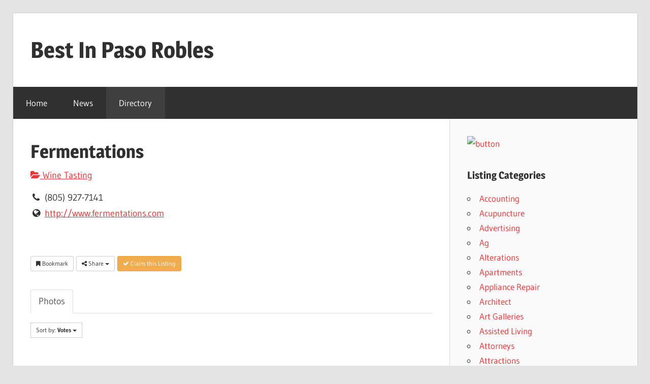

--- FILE ---
content_type: text/html; charset=UTF-8
request_url: https://bestinpasorobles.com/directory/listing/fermentations
body_size: 12912
content:
<!DOCTYPE html>
<html lang="en-US">

<head>
<meta charset="UTF-8">
<meta name="viewport" content="width=device-width, initial-scale=1">
<link rel="profile" href="https://gmpg.org/xfn/11">
<link rel="pingback" href="https://bestinpasorobles.com/xmlrpc.php">

<meta name='robots' content='index, follow, max-image-preview:large, max-snippet:-1, max-video-preview:-1' />
	<style>img:is([sizes="auto" i], [sizes^="auto," i]) { contain-intrinsic-size: 3000px 1500px }</style>
	
	<!-- This site is optimized with the Yoast SEO plugin v26.1.1 - https://yoast.com/wordpress/plugins/seo/ -->
	<title>Fermentations - Best In Paso Robles</title>
	<link rel="canonical" href="https://bestinpasorobles.com/directory/listing/fermentations" />
	<meta property="og:locale" content="en_US" />
	<meta property="og:type" content="article" />
	<meta property="og:title" content="Directory - Best In Paso Robles" />
	<meta property="og:url" content="https://bestinpasorobles.com/directory/listing/fermentations" />
	<meta property="og:site_name" content="Best In Paso Robles" />
	<meta name="twitter:card" content="summary_large_image" />
	<script type="application/ld+json" class="yoast-schema-graph">{"@context":"https://schema.org","@graph":[{"@type":"WebPage","@id":"https://bestinpasorobles.com/directory/","url":"https://bestinpasorobles.com/directory/","name":"Directory - Best In Paso Robles","isPartOf":{"@id":"https://bestinpasorobles.com/#website"},"datePublished":"2021-04-20T15:40:26+00:00","breadcrumb":{"@id":"https://bestinpasorobles.com/directory/#breadcrumb"},"inLanguage":"en-US","potentialAction":[{"@type":"ReadAction","target":["https://bestinpasorobles.com/directory/"]}]},{"@type":"BreadcrumbList","@id":"https://bestinpasorobles.com/directory/#breadcrumb","itemListElement":[{"@type":"ListItem","position":1,"name":"Home","item":"https://bestinpasorobles.com/"},{"@type":"ListItem","position":2,"name":"Directory","item":"https://bestinpasorobles.com/directory"},{"@type":"ListItem","position":3,"name":"Fermentations"}]},{"@type":"WebSite","@id":"https://bestinpasorobles.com/#website","url":"https://bestinpasorobles.com/","name":"Best In Paso Robles","description":"Best In Paso Robles","potentialAction":[{"@type":"SearchAction","target":{"@type":"EntryPoint","urlTemplate":"https://bestinpasorobles.com/?s={search_term_string}"},"query-input":{"@type":"PropertyValueSpecification","valueRequired":true,"valueName":"search_term_string"}}],"inLanguage":"en-US"}]}</script>
	<!-- / Yoast SEO plugin. -->


<link rel='dns-prefetch' href='//ajax.googleapis.com' />
<link rel="alternate" type="application/rss+xml" title="Best In Paso Robles &raquo; Feed" href="https://bestinpasorobles.com/feed/" />
		<!-- This site uses the Google Analytics by MonsterInsights plugin v9.11.1 - Using Analytics tracking - https://www.monsterinsights.com/ -->
		<!-- Note: MonsterInsights is not currently configured on this site. The site owner needs to authenticate with Google Analytics in the MonsterInsights settings panel. -->
					<!-- No tracking code set -->
				<!-- / Google Analytics by MonsterInsights -->
		<script type="text/javascript">
/* <![CDATA[ */
window._wpemojiSettings = {"baseUrl":"https:\/\/s.w.org\/images\/core\/emoji\/16.0.1\/72x72\/","ext":".png","svgUrl":"https:\/\/s.w.org\/images\/core\/emoji\/16.0.1\/svg\/","svgExt":".svg","source":{"concatemoji":"https:\/\/bestinpasorobles.com\/wp-includes\/js\/wp-emoji-release.min.js?ver=6.8.3"}};
/*! This file is auto-generated */
!function(s,n){var o,i,e;function c(e){try{var t={supportTests:e,timestamp:(new Date).valueOf()};sessionStorage.setItem(o,JSON.stringify(t))}catch(e){}}function p(e,t,n){e.clearRect(0,0,e.canvas.width,e.canvas.height),e.fillText(t,0,0);var t=new Uint32Array(e.getImageData(0,0,e.canvas.width,e.canvas.height).data),a=(e.clearRect(0,0,e.canvas.width,e.canvas.height),e.fillText(n,0,0),new Uint32Array(e.getImageData(0,0,e.canvas.width,e.canvas.height).data));return t.every(function(e,t){return e===a[t]})}function u(e,t){e.clearRect(0,0,e.canvas.width,e.canvas.height),e.fillText(t,0,0);for(var n=e.getImageData(16,16,1,1),a=0;a<n.data.length;a++)if(0!==n.data[a])return!1;return!0}function f(e,t,n,a){switch(t){case"flag":return n(e,"\ud83c\udff3\ufe0f\u200d\u26a7\ufe0f","\ud83c\udff3\ufe0f\u200b\u26a7\ufe0f")?!1:!n(e,"\ud83c\udde8\ud83c\uddf6","\ud83c\udde8\u200b\ud83c\uddf6")&&!n(e,"\ud83c\udff4\udb40\udc67\udb40\udc62\udb40\udc65\udb40\udc6e\udb40\udc67\udb40\udc7f","\ud83c\udff4\u200b\udb40\udc67\u200b\udb40\udc62\u200b\udb40\udc65\u200b\udb40\udc6e\u200b\udb40\udc67\u200b\udb40\udc7f");case"emoji":return!a(e,"\ud83e\udedf")}return!1}function g(e,t,n,a){var r="undefined"!=typeof WorkerGlobalScope&&self instanceof WorkerGlobalScope?new OffscreenCanvas(300,150):s.createElement("canvas"),o=r.getContext("2d",{willReadFrequently:!0}),i=(o.textBaseline="top",o.font="600 32px Arial",{});return e.forEach(function(e){i[e]=t(o,e,n,a)}),i}function t(e){var t=s.createElement("script");t.src=e,t.defer=!0,s.head.appendChild(t)}"undefined"!=typeof Promise&&(o="wpEmojiSettingsSupports",i=["flag","emoji"],n.supports={everything:!0,everythingExceptFlag:!0},e=new Promise(function(e){s.addEventListener("DOMContentLoaded",e,{once:!0})}),new Promise(function(t){var n=function(){try{var e=JSON.parse(sessionStorage.getItem(o));if("object"==typeof e&&"number"==typeof e.timestamp&&(new Date).valueOf()<e.timestamp+604800&&"object"==typeof e.supportTests)return e.supportTests}catch(e){}return null}();if(!n){if("undefined"!=typeof Worker&&"undefined"!=typeof OffscreenCanvas&&"undefined"!=typeof URL&&URL.createObjectURL&&"undefined"!=typeof Blob)try{var e="postMessage("+g.toString()+"("+[JSON.stringify(i),f.toString(),p.toString(),u.toString()].join(",")+"));",a=new Blob([e],{type:"text/javascript"}),r=new Worker(URL.createObjectURL(a),{name:"wpTestEmojiSupports"});return void(r.onmessage=function(e){c(n=e.data),r.terminate(),t(n)})}catch(e){}c(n=g(i,f,p,u))}t(n)}).then(function(e){for(var t in e)n.supports[t]=e[t],n.supports.everything=n.supports.everything&&n.supports[t],"flag"!==t&&(n.supports.everythingExceptFlag=n.supports.everythingExceptFlag&&n.supports[t]);n.supports.everythingExceptFlag=n.supports.everythingExceptFlag&&!n.supports.flag,n.DOMReady=!1,n.readyCallback=function(){n.DOMReady=!0}}).then(function(){return e}).then(function(){var e;n.supports.everything||(n.readyCallback(),(e=n.source||{}).concatemoji?t(e.concatemoji):e.wpemoji&&e.twemoji&&(t(e.twemoji),t(e.wpemoji)))}))}((window,document),window._wpemojiSettings);
/* ]]> */
</script>
<link rel='stylesheet' id='sabai-css' href='https://bestinpasorobles.com/wp-content/plugins/sabai/assets/css/main.min.css?ver=6.8.3' type='text/css' media='screen' />
<link rel='stylesheet' id='sabai-directory-css' href='https://bestinpasorobles.com/wp-content/plugins/sabai-directory/assets/css/main.min.css?ver=6.8.3' type='text/css' media='screen' />
<link rel='stylesheet' id='jquery-ui-css' href='//ajax.googleapis.com/ajax/libs/jqueryui/1.13.3/themes/ui-lightness/jquery-ui.min.css?ver=6.8.3' type='text/css' media='all' />
<link rel='stylesheet' id='jquery-bxslider-css' href='https://bestinpasorobles.com/wp-content/plugins/sabai/assets/css/jquery.bxslider.min.css?ver=6.8.3' type='text/css' media='screen' />
<link rel='stylesheet' id='sabai-font-awesome-css' href='https://bestinpasorobles.com/wp-content/plugins/sabai/assets/css/font-awesome.min.css?ver=6.8.3' type='text/css' media='screen' />
<link rel='stylesheet' id='wellington-theme-fonts-css' href='https://bestinpasorobles.com/wp-content/fonts/39dc906d1b11133458d1fd7c5dc549b6.css?ver=20201110' type='text/css' media='all' />
<style id='wp-emoji-styles-inline-css' type='text/css'>

	img.wp-smiley, img.emoji {
		display: inline !important;
		border: none !important;
		box-shadow: none !important;
		height: 1em !important;
		width: 1em !important;
		margin: 0 0.07em !important;
		vertical-align: -0.1em !important;
		background: none !important;
		padding: 0 !important;
	}
</style>
<link rel='stylesheet' id='wp-block-library-css' href='https://bestinpasorobles.com/wp-includes/css/dist/block-library/style.min.css?ver=6.8.3' type='text/css' media='all' />
<style id='classic-theme-styles-inline-css' type='text/css'>
/*! This file is auto-generated */
.wp-block-button__link{color:#fff;background-color:#32373c;border-radius:9999px;box-shadow:none;text-decoration:none;padding:calc(.667em + 2px) calc(1.333em + 2px);font-size:1.125em}.wp-block-file__button{background:#32373c;color:#fff;text-decoration:none}
</style>
<style id='global-styles-inline-css' type='text/css'>
:root{--wp--preset--aspect-ratio--square: 1;--wp--preset--aspect-ratio--4-3: 4/3;--wp--preset--aspect-ratio--3-4: 3/4;--wp--preset--aspect-ratio--3-2: 3/2;--wp--preset--aspect-ratio--2-3: 2/3;--wp--preset--aspect-ratio--16-9: 16/9;--wp--preset--aspect-ratio--9-16: 9/16;--wp--preset--color--black: #000000;--wp--preset--color--cyan-bluish-gray: #abb8c3;--wp--preset--color--white: #ffffff;--wp--preset--color--pale-pink: #f78da7;--wp--preset--color--vivid-red: #cf2e2e;--wp--preset--color--luminous-vivid-orange: #ff6900;--wp--preset--color--luminous-vivid-amber: #fcb900;--wp--preset--color--light-green-cyan: #7bdcb5;--wp--preset--color--vivid-green-cyan: #00d084;--wp--preset--color--pale-cyan-blue: #8ed1fc;--wp--preset--color--vivid-cyan-blue: #0693e3;--wp--preset--color--vivid-purple: #9b51e0;--wp--preset--color--primary: #ee3333;--wp--preset--color--secondary: #d51a1a;--wp--preset--color--tertiary: #bb0000;--wp--preset--color--accent: #3333ee;--wp--preset--color--highlight: #eeee33;--wp--preset--color--light-gray: #fafafa;--wp--preset--color--gray: #999999;--wp--preset--color--dark-gray: #303030;--wp--preset--gradient--vivid-cyan-blue-to-vivid-purple: linear-gradient(135deg,rgba(6,147,227,1) 0%,rgb(155,81,224) 100%);--wp--preset--gradient--light-green-cyan-to-vivid-green-cyan: linear-gradient(135deg,rgb(122,220,180) 0%,rgb(0,208,130) 100%);--wp--preset--gradient--luminous-vivid-amber-to-luminous-vivid-orange: linear-gradient(135deg,rgba(252,185,0,1) 0%,rgba(255,105,0,1) 100%);--wp--preset--gradient--luminous-vivid-orange-to-vivid-red: linear-gradient(135deg,rgba(255,105,0,1) 0%,rgb(207,46,46) 100%);--wp--preset--gradient--very-light-gray-to-cyan-bluish-gray: linear-gradient(135deg,rgb(238,238,238) 0%,rgb(169,184,195) 100%);--wp--preset--gradient--cool-to-warm-spectrum: linear-gradient(135deg,rgb(74,234,220) 0%,rgb(151,120,209) 20%,rgb(207,42,186) 40%,rgb(238,44,130) 60%,rgb(251,105,98) 80%,rgb(254,248,76) 100%);--wp--preset--gradient--blush-light-purple: linear-gradient(135deg,rgb(255,206,236) 0%,rgb(152,150,240) 100%);--wp--preset--gradient--blush-bordeaux: linear-gradient(135deg,rgb(254,205,165) 0%,rgb(254,45,45) 50%,rgb(107,0,62) 100%);--wp--preset--gradient--luminous-dusk: linear-gradient(135deg,rgb(255,203,112) 0%,rgb(199,81,192) 50%,rgb(65,88,208) 100%);--wp--preset--gradient--pale-ocean: linear-gradient(135deg,rgb(255,245,203) 0%,rgb(182,227,212) 50%,rgb(51,167,181) 100%);--wp--preset--gradient--electric-grass: linear-gradient(135deg,rgb(202,248,128) 0%,rgb(113,206,126) 100%);--wp--preset--gradient--midnight: linear-gradient(135deg,rgb(2,3,129) 0%,rgb(40,116,252) 100%);--wp--preset--font-size--small: 13px;--wp--preset--font-size--medium: 20px;--wp--preset--font-size--large: 36px;--wp--preset--font-size--x-large: 42px;--wp--preset--spacing--20: 0.44rem;--wp--preset--spacing--30: 0.67rem;--wp--preset--spacing--40: 1rem;--wp--preset--spacing--50: 1.5rem;--wp--preset--spacing--60: 2.25rem;--wp--preset--spacing--70: 3.38rem;--wp--preset--spacing--80: 5.06rem;--wp--preset--shadow--natural: 6px 6px 9px rgba(0, 0, 0, 0.2);--wp--preset--shadow--deep: 12px 12px 50px rgba(0, 0, 0, 0.4);--wp--preset--shadow--sharp: 6px 6px 0px rgba(0, 0, 0, 0.2);--wp--preset--shadow--outlined: 6px 6px 0px -3px rgba(255, 255, 255, 1), 6px 6px rgba(0, 0, 0, 1);--wp--preset--shadow--crisp: 6px 6px 0px rgba(0, 0, 0, 1);}:where(.is-layout-flex){gap: 0.5em;}:where(.is-layout-grid){gap: 0.5em;}body .is-layout-flex{display: flex;}.is-layout-flex{flex-wrap: wrap;align-items: center;}.is-layout-flex > :is(*, div){margin: 0;}body .is-layout-grid{display: grid;}.is-layout-grid > :is(*, div){margin: 0;}:where(.wp-block-columns.is-layout-flex){gap: 2em;}:where(.wp-block-columns.is-layout-grid){gap: 2em;}:where(.wp-block-post-template.is-layout-flex){gap: 1.25em;}:where(.wp-block-post-template.is-layout-grid){gap: 1.25em;}.has-black-color{color: var(--wp--preset--color--black) !important;}.has-cyan-bluish-gray-color{color: var(--wp--preset--color--cyan-bluish-gray) !important;}.has-white-color{color: var(--wp--preset--color--white) !important;}.has-pale-pink-color{color: var(--wp--preset--color--pale-pink) !important;}.has-vivid-red-color{color: var(--wp--preset--color--vivid-red) !important;}.has-luminous-vivid-orange-color{color: var(--wp--preset--color--luminous-vivid-orange) !important;}.has-luminous-vivid-amber-color{color: var(--wp--preset--color--luminous-vivid-amber) !important;}.has-light-green-cyan-color{color: var(--wp--preset--color--light-green-cyan) !important;}.has-vivid-green-cyan-color{color: var(--wp--preset--color--vivid-green-cyan) !important;}.has-pale-cyan-blue-color{color: var(--wp--preset--color--pale-cyan-blue) !important;}.has-vivid-cyan-blue-color{color: var(--wp--preset--color--vivid-cyan-blue) !important;}.has-vivid-purple-color{color: var(--wp--preset--color--vivid-purple) !important;}.has-black-background-color{background-color: var(--wp--preset--color--black) !important;}.has-cyan-bluish-gray-background-color{background-color: var(--wp--preset--color--cyan-bluish-gray) !important;}.has-white-background-color{background-color: var(--wp--preset--color--white) !important;}.has-pale-pink-background-color{background-color: var(--wp--preset--color--pale-pink) !important;}.has-vivid-red-background-color{background-color: var(--wp--preset--color--vivid-red) !important;}.has-luminous-vivid-orange-background-color{background-color: var(--wp--preset--color--luminous-vivid-orange) !important;}.has-luminous-vivid-amber-background-color{background-color: var(--wp--preset--color--luminous-vivid-amber) !important;}.has-light-green-cyan-background-color{background-color: var(--wp--preset--color--light-green-cyan) !important;}.has-vivid-green-cyan-background-color{background-color: var(--wp--preset--color--vivid-green-cyan) !important;}.has-pale-cyan-blue-background-color{background-color: var(--wp--preset--color--pale-cyan-blue) !important;}.has-vivid-cyan-blue-background-color{background-color: var(--wp--preset--color--vivid-cyan-blue) !important;}.has-vivid-purple-background-color{background-color: var(--wp--preset--color--vivid-purple) !important;}.has-black-border-color{border-color: var(--wp--preset--color--black) !important;}.has-cyan-bluish-gray-border-color{border-color: var(--wp--preset--color--cyan-bluish-gray) !important;}.has-white-border-color{border-color: var(--wp--preset--color--white) !important;}.has-pale-pink-border-color{border-color: var(--wp--preset--color--pale-pink) !important;}.has-vivid-red-border-color{border-color: var(--wp--preset--color--vivid-red) !important;}.has-luminous-vivid-orange-border-color{border-color: var(--wp--preset--color--luminous-vivid-orange) !important;}.has-luminous-vivid-amber-border-color{border-color: var(--wp--preset--color--luminous-vivid-amber) !important;}.has-light-green-cyan-border-color{border-color: var(--wp--preset--color--light-green-cyan) !important;}.has-vivid-green-cyan-border-color{border-color: var(--wp--preset--color--vivid-green-cyan) !important;}.has-pale-cyan-blue-border-color{border-color: var(--wp--preset--color--pale-cyan-blue) !important;}.has-vivid-cyan-blue-border-color{border-color: var(--wp--preset--color--vivid-cyan-blue) !important;}.has-vivid-purple-border-color{border-color: var(--wp--preset--color--vivid-purple) !important;}.has-vivid-cyan-blue-to-vivid-purple-gradient-background{background: var(--wp--preset--gradient--vivid-cyan-blue-to-vivid-purple) !important;}.has-light-green-cyan-to-vivid-green-cyan-gradient-background{background: var(--wp--preset--gradient--light-green-cyan-to-vivid-green-cyan) !important;}.has-luminous-vivid-amber-to-luminous-vivid-orange-gradient-background{background: var(--wp--preset--gradient--luminous-vivid-amber-to-luminous-vivid-orange) !important;}.has-luminous-vivid-orange-to-vivid-red-gradient-background{background: var(--wp--preset--gradient--luminous-vivid-orange-to-vivid-red) !important;}.has-very-light-gray-to-cyan-bluish-gray-gradient-background{background: var(--wp--preset--gradient--very-light-gray-to-cyan-bluish-gray) !important;}.has-cool-to-warm-spectrum-gradient-background{background: var(--wp--preset--gradient--cool-to-warm-spectrum) !important;}.has-blush-light-purple-gradient-background{background: var(--wp--preset--gradient--blush-light-purple) !important;}.has-blush-bordeaux-gradient-background{background: var(--wp--preset--gradient--blush-bordeaux) !important;}.has-luminous-dusk-gradient-background{background: var(--wp--preset--gradient--luminous-dusk) !important;}.has-pale-ocean-gradient-background{background: var(--wp--preset--gradient--pale-ocean) !important;}.has-electric-grass-gradient-background{background: var(--wp--preset--gradient--electric-grass) !important;}.has-midnight-gradient-background{background: var(--wp--preset--gradient--midnight) !important;}.has-small-font-size{font-size: var(--wp--preset--font-size--small) !important;}.has-medium-font-size{font-size: var(--wp--preset--font-size--medium) !important;}.has-large-font-size{font-size: var(--wp--preset--font-size--large) !important;}.has-x-large-font-size{font-size: var(--wp--preset--font-size--x-large) !important;}
:where(.wp-block-post-template.is-layout-flex){gap: 1.25em;}:where(.wp-block-post-template.is-layout-grid){gap: 1.25em;}
:where(.wp-block-columns.is-layout-flex){gap: 2em;}:where(.wp-block-columns.is-layout-grid){gap: 2em;}
:root :where(.wp-block-pullquote){font-size: 1.5em;line-height: 1.6;}
</style>
<link rel='stylesheet' id='wp-components-css' href='https://bestinpasorobles.com/wp-includes/css/dist/components/style.min.css?ver=6.8.3' type='text/css' media='all' />
<link rel='stylesheet' id='godaddy-styles-css' href='https://bestinpasorobles.com/wp-content/mu-plugins/vendor/wpex/godaddy-launch/includes/Dependencies/GoDaddy/Styles/build/latest.css?ver=2.0.2' type='text/css' media='all' />
<link rel='stylesheet' id='wellington-stylesheet-css' href='https://bestinpasorobles.com/wp-content/themes/wellington/style.css?ver=2.2.1' type='text/css' media='all' />
<style id='wellington-stylesheet-inline-css' type='text/css'>
.site-description { position: absolute; clip: rect(1px, 1px, 1px, 1px); width: 1px; height: 1px; overflow: hidden; }
</style>
<link rel='stylesheet' id='wellington-safari-flexbox-fixes-css' href='https://bestinpasorobles.com/wp-content/themes/wellington/assets/css/safari-flexbox-fixes.css?ver=20200420' type='text/css' media='all' />
<!--[if lt IE 8]>
<script type="text/javascript" src="https://bestinpasorobles.com/wp-includes/js/json2.min.js?ver=2015-05-03" id="json2-js"></script>
<![endif]-->
<script type="text/javascript" src="https://bestinpasorobles.com/wp-includes/js/jquery/jquery.min.js?ver=3.7.1" id="jquery-core-js"></script>
<script type="text/javascript" src="https://bestinpasorobles.com/wp-includes/js/jquery/jquery-migrate.min.js?ver=3.4.1" id="jquery-migrate-js"></script>
<script type="text/javascript" src="https://bestinpasorobles.com/wp-content/plugins/sabai/assets/js/bootstrap.min.js" id="sabai-bootstrap-js"></script>
<script type="text/javascript" src="https://bestinpasorobles.com/wp-content/plugins/sabai/assets/js/bootstrap-growl.min.js" id="sabai-bootstrap-growl-js"></script>
<script type="text/javascript" src="https://bestinpasorobles.com/wp-content/plugins/sabai/assets/js/jquery.scrollTo.min.js" id="jquery-scrollto-js"></script>
<script type="text/javascript" src="https://bestinpasorobles.com/wp-content/plugins/sabai/assets/js/jquery-ajaxreadystate.min.js" id="jquery-ajaxreadystate-js"></script>
<script type="text/javascript" src="https://bestinpasorobles.com/wp-content/plugins/sabai/assets/js/sabai.min.js" id="sabai-js"></script>
<script type="text/javascript" src="https://bestinpasorobles.com/wp-content/plugins/sabai/assets/js/autosize.min.js" id="autosize-js"></script>
<script type="text/javascript" src="https://bestinpasorobles.com/wp-content/plugins/sabai/assets/js/jquery.coo_kie.min.js" id="jquery-cookie-js"></script>
<script type="text/javascript" src="https://bestinpasorobles.com/wp-content/plugins/sabai/assets/js/jquery.bxslider.min.js" id="jquery-bxslider-js"></script>
<script type="text/javascript" src="https://bestinpasorobles.com/wp-content/themes/wellington/assets/js/svgxuse.min.js?ver=1.2.6" id="svgxuse-js"></script>
<link rel="https://api.w.org/" href="https://bestinpasorobles.com/wp-json/" /><link rel="alternate" title="JSON" type="application/json" href="https://bestinpasorobles.com/wp-json/wp/v2/pages/395" /><link rel="EditURI" type="application/rsd+xml" title="RSD" href="https://bestinpasorobles.com/xmlrpc.php?rsd" />
<meta name="generator" content="WordPress 6.8.3" />
<link rel='shortlink' href='https://bestinpasorobles.com/?p=395' />
<link rel="alternate" title="oEmbed (JSON)" type="application/json+oembed" href="https://bestinpasorobles.com/wp-json/oembed/1.0/embed?url=https%3A%2F%2Fbestinpasorobles.com%2Fdirectory%2F" />
<link rel="alternate" title="oEmbed (XML)" type="text/xml+oembed" href="https://bestinpasorobles.com/wp-json/oembed/1.0/embed?url=https%3A%2F%2Fbestinpasorobles.com%2Fdirectory%2F&#038;format=xml" />
<script type="text/javascript">var SABAI = SABAI || {}; SABAI.isRTL =  false; SABAI.domain = ""; SABAI.path = "/";</script>		<style type="text/css" id="wp-custom-css">
			.nc-button a img{
	padding-bottom:0px;
	margin-bottom:-12px
}
.sabai-directory-listings-list .sabai-entity.sabai-directory-listing-featured, .sabai-directory-listings-grid .sabai-entity.sabai-directory-listing-featured {
    background-color: #ffffe0;
}		</style>
		</head>

<body data-rsssl=1 class="wp-singular page-template-default page page-id-395 wp-embed-responsive wp-theme-wellington post-layout-one-column sabai-entity-id-498 sabai-entity-bundle-name-directory_listing sabai-entity-bundle-type-directory_listing">

	
	<div id="header-top" class="header-bar-wrap"></div>

	<div id="page" class="hfeed site">

		<a class="skip-link screen-reader-text" href="#content">Skip to content</a>

		
		<header id="masthead" class="site-header clearfix" role="banner">

			<div class="header-main container clearfix">

				<div id="logo" class="site-branding clearfix">

										
			<p class="site-title"><a href="https://bestinpasorobles.com/" rel="home">Best In Paso Robles</a></p>

								
			<p class="site-description">Best In Paso Robles</p>

			
				</div><!-- .site-branding -->

				<div class="header-widgets clearfix">

					
				</div><!-- .header-widgets -->

			</div><!-- .header-main -->

			

	<div id="main-navigation-wrap" class="primary-navigation-wrap">

		
		<button class="primary-menu-toggle menu-toggle" aria-controls="primary-menu" aria-expanded="false" >
			<svg class="icon icon-menu" aria-hidden="true" role="img"> <use xlink:href="https://bestinpasorobles.com/wp-content/themes/wellington/assets/icons/genericons-neue.svg#menu"></use> </svg><svg class="icon icon-close" aria-hidden="true" role="img"> <use xlink:href="https://bestinpasorobles.com/wp-content/themes/wellington/assets/icons/genericons-neue.svg#close"></use> </svg>			<span class="menu-toggle-text">Navigation</span>
		</button>

		<div class="primary-navigation">

			<nav id="site-navigation" class="main-navigation" role="navigation"  aria-label="Primary Menu">

				<ul id="primary-menu" class="menu"><li id="menu-item-386" class="menu-item menu-item-type-post_type menu-item-object-page menu-item-home menu-item-386"><a href="https://bestinpasorobles.com/">Home</a></li>
<li id="menu-item-387" class="menu-item menu-item-type-post_type menu-item-object-page menu-item-387"><a href="https://bestinpasorobles.com/news/">News</a></li>
<li id="menu-item-399" class="menu-item menu-item-type-post_type menu-item-object-page current-menu-item page_item page-item-395 current_page_item menu-item-399"><a href="https://bestinpasorobles.com/directory/" aria-current="page">Directory</a></li>
</ul>			</nav><!-- #site-navigation -->

		</div><!-- .primary-navigation -->

	</div>



		</header><!-- #masthead -->

		
		
		
		
		<div id="content" class="site-content container clearfix">

	<section id="primary" class="content-single content-area">
		<main id="main" class="site-main" role="main">

			
<article id="post-395" class="post-395 page type-page status-publish hentry">

	
	<header class="entry-header">

		<h1 class="page-title">Fermentations</h1>
	</header><!-- .entry-header -->

	<div class="entry-content clearfix">

		<div id="sabai-content" class="sabai sabai-main">
<div id="sabai-body">
<div id="sabai-entity-content-498" class="sabai-entity sabai-entity-type-content sabai-entity-bundle-name-directory-listing sabai-entity-bundle-type-directory-listing sabai-entity-mode-full sabai-clearfix sabai-directory-no-image" itemscope itemtype="http://schema.org/LocalBusiness">
    <meta itemprop="name" content="Fermentations" />
    <link itemprop="url" href="https://bestinpasorobles.com/directory/listing/fermentations" />
    <div class="sabai-row">
        <link itemprop="image" href="https://bestinpasorobles.com/wp-content/plugins/sabai/assets/images/no_image.png" />
        <div class="sabai-col-sm-12 sabai-directory-main">
            <div class="sabai-directory-category">
                <a href="https://bestinpasorobles.com/directory/categories/wine-tasting" class=" sabai-entity-permalink sabai-entity-id-7 sabai-entity-type-taxonomy sabai-entity-bundle-name-directory-listing-category sabai-entity-bundle-type-directory-category"><i class="fa fa-folder-open"></i> Wine Tasting</a>            </div>
            <div class="sabai-directory-info sabai-clearfix">
                <div class="sabai-directory-contact">
                    <div class="sabai-directory-contact-tel"><i class="fa fa-phone fa-fw"></i> <span class="sabai-hidden-xs" itemprop="telephone">(805) 927-7141</span><span class="sabai-visible-xs-inline"><a href="tel:8059277141">(805) 927-7141</a></span></div>
<div class="sabai-directory-contact-website"><i class="fa fa-globe fa-fw"></i> <a href="http://www.fermentations.com" target="_blank" rel="nofollow external">http://www.fermentations.com</a></div>                </div>
                <div class="sabai-directory-social">
                                    </div>
            </div>
            <div class="sabai-directory-custom-fields">
                            </div>
        </div>
    </div>
    <div class="sabai-navigation sabai-navigation-bottom sabai-entity-buttons">
        <div class="sabai-btn-toolbar"><div class="sabai-btn-group"><a href="https://bestinpasorobles.com/directory/listing/fermentations/vote/favorite/form" title="Bookmark this Listing" class="sabai-btn sabai-btn-default sabai-btn-sm sabai-voting-btn-favorite" nofollow="nofollow" onclick="SABAI.ajax({loadingImage:false,onSuccess:function(result, target, trigger){trigger.toggleClass(&quot;sabai-active&quot;, result.value == 1); return false;},type:'post',trigger:jQuery(this), container:''}); event.stopImmediatePropagation(); return false;" data-sabai-remote-url="https://bestinpasorobles.com/directory/listing/fermentations/vote/favorite?__t=22c368d658&amp;value=1"><i class="fa fa-bookmark"></i> Bookmark</a></div>
<div class="sabai-btn-group"><a href="#" class="sabai-btn sabai-btn-default sabai-dropdown-toggle sabai-btn-sm sabai-dropdown-link sabai-social-btn-share" title="" onclick="" data-toggle="dropdown"><i class="fa fa-share-alt"></i> Share <span class="sabai-caret"></span></a><ul class="sabai-dropdown-menu"><li><a href="https://bestinpasorobles.com/directory/listing/fermentations/share?media=facebook" rel="nofollow" target="_blank" title="" class="sabai-dropdown-link"><i class="fa fa-facebook-square"></i> Facebook</a></li><li><a href="https://bestinpasorobles.com/directory/listing/fermentations/share?media=twitter" rel="nofollow" target="_blank" title="" class="sabai-dropdown-link"><i class="fa fa-twitter-square"></i> Twitter</a></li><li><a href="https://bestinpasorobles.com/directory/listing/fermentations/share?media=googleplus" rel="nofollow" target="_blank" title="" class="sabai-dropdown-link"><i class="fa fa-google-plus-square"></i> Google+</a></li><li><a href="https://bestinpasorobles.com/directory/listing/fermentations/share?media=tumblr" rel="nofollow" target="_blank" title="" class="sabai-dropdown-link"><i class="fa fa-tumblr-square"></i> Tumblr</a></li><li><a href="https://bestinpasorobles.com/directory/listing/fermentations/share?media=linkedin" rel="nofollow" target="_blank" title="" class="sabai-dropdown-link"><i class="fa fa-linkedin-square"></i> LinkedIn</a></li><li><a href="https://bestinpasorobles.com/directory/listing/fermentations/share?media=mail" rel="nofollow" target="_blank" title="" class="sabai-dropdown-link"><i class="fa fa-envelope-o"></i> Mail</a></li></ul></div>
<div class="sabai-btn-group"><a href="https://bestinpasorobles.com/directory/listing/fermentations/claim" class="sabai-btn sabai-btn-default sabai-btn-sm sabai-btn-warning sabai-directory-btn-claim"><i class="fa fa-check"></i> Claim this Listing</a></div></div>
    </div>
</div>
</div>
<div id="sabai-inline">
  <div id="sabai-inline-nav">
    <ul class="sabai-nav sabai-nav-tabs">
      <li class=" sabai-active">
        <a href="#" id="sabai-inline-content-photos-trigger" data-toggle="tab" data-target="#sabai-inline-content-photos" class="">Photos</a>
      </li>
    </ul>
  </div>
  <div class="sabai-tab-content" id="sabai-inline-content">
    <div class="sabai-tab-pane sabai-fade sabai-in  sabai-active" id="sabai-inline-content-photos">
      <script type="text/javascript">
jQuery('document').ready(function($){
    var $container = $('.sabai-directory-listing-photos'),
        masonry = function () {
            $container.imagesLoaded(function() {
                var containerWidth = $container.outerWidth() - 1, columnWidth;
                if (containerWidth > 768) {
                    columnWidth = Math.floor((containerWidth - 40) / 3);
                } else if (containerWidth > 480) {
                    columnWidth = Math.floor((containerWidth - 20) / 2);
                } else {
                    columnWidth = containerWidth;
                }
                $container.find('> div').width(columnWidth).end().masonry({columnWidth:columnWidth, itemSelector:'.sabai-entity', gutter:20, isRTL:SABAI.isRTL});
            });
        }
    $(SABAI).bind('comment_comment_added.sabai comment_comment_edited.sabai comment_comment_deleted.sabai comment_comment_hidden.sabai comment_comments_shown.sabai', function(e, data) {
        masonry();
    });
    if ($container.is(':visible')) {
        masonry();
    } else {
        $('#sabai-inline-content-photos-trigger').on('shown.bs.sabaitab', function(e, data){
            masonry();
        });
    }
});
</script>
<div class="sabai-navigation sabai-clearfix">
    <div class="sabai-pull-left sabai-btn-group">
        <div class="sabai-btn-group"><a href="https://bestinpasorobles.com/directory/listing/fermentations/photos?sort=votes" onclick="" data-sabai-remote-url="https://bestinpasorobles.com/directory/listing/fermentations/photos?sort=votes" title="" class="sabai-btn sabai-btn-default sabai-dropdown-toggle sabai-btn-sm" data-toggle="dropdown">Sort by: <strong>Votes</strong> <span class="sabai-caret"></span></a><ul class="sabai-dropdown-menu"><li><a href="https://bestinpasorobles.com/directory/listing/fermentations/photos?sort=newest" onclick="SABAI.ajax({pushState:true,trigger:jQuery(this), container:'#sabai-inline-content-photos'}); event.stopImmediatePropagation(); return false;" data-sabai-remote-url="https://bestinpasorobles.com/directory/listing/fermentations/photos?sort=newest" title="" class="sabai-dropdown-link">Newest First</a></li><li><a href="https://bestinpasorobles.com/directory/listing/fermentations/photos?sort=oldest" onclick="SABAI.ajax({pushState:true,trigger:jQuery(this), container:'#sabai-inline-content-photos'}); event.stopImmediatePropagation(); return false;" data-sabai-remote-url="https://bestinpasorobles.com/directory/listing/fermentations/photos?sort=oldest" title="" class="sabai-dropdown-link">Oldest First</a></li><li><a href="https://bestinpasorobles.com/directory/listing/fermentations/photos?sort=random" onclick="SABAI.ajax({pushState:true,trigger:jQuery(this), container:'#sabai-inline-content-photos'}); event.stopImmediatePropagation(); return false;" data-sabai-remote-url="https://bestinpasorobles.com/directory/listing/fermentations/photos?sort=random" title="" class="sabai-dropdown-link">Random</a></li></ul></div>    </div>
    <div class="sabai-pull-right">
    </div>
</div>
    </div>
  </div>
</div>
</div>
		
	</div><!-- .entry-content -->

</article>

		</main><!-- #main -->
	</section><!-- #primary -->

	
	<section id="secondary" class="sidebar widget-area clearfix" role="complementary">

		<aside id="custom_html-3" class="widget_text widget widget_custom_html clearfix"><div class="textwidget custom-html-widget"><div class="nc-button">
<a href="https://pasoroblesdailynews.com/directory/"><img src="https://pasoroblesdailynews.com/wp-content/uploads/2021/06/PRDN-Web-Buton-6-11.png" alt="button"></a>
	</div></div></aside><aside id="sabai_platform_wordpress_sabai_directory_categories-2" class="widget widget_sabai_platform_wordpress_sabai_directory_categories clearfix"><div class="widget-header"><h3 class="widget-title">Listing Categories</h3></div><div class="sabai sabai-wordpress-widget sabai-widget-directory-categories sabai-clearfix"><ul>
<li data-sabai-taxonomy-term="71"><a href="https://bestinpasorobles.com/directory/categories/accounting" class=" sabai-entity-permalink sabai-entity-id-71 sabai-entity-type-taxonomy sabai-entity-bundle-name-directory-listing-category sabai-entity-bundle-type-directory-category">Accounting</a></li>
<li data-sabai-taxonomy-term="146"><a href="https://bestinpasorobles.com/directory/categories/acupuncture" class=" sabai-entity-permalink sabai-entity-id-146 sabai-entity-type-taxonomy sabai-entity-bundle-name-directory-listing-category sabai-entity-bundle-type-directory-category">Acupuncture</a></li>
<li data-sabai-taxonomy-term="115"><a href="https://bestinpasorobles.com/directory/categories/advertising" class=" sabai-entity-permalink sabai-entity-id-115 sabai-entity-type-taxonomy sabai-entity-bundle-name-directory-listing-category sabai-entity-bundle-type-directory-category">Advertising</a></li>
<li data-sabai-taxonomy-term="65"><a href="https://bestinpasorobles.com/directory/categories/ag" class=" sabai-entity-permalink sabai-entity-id-65 sabai-entity-type-taxonomy sabai-entity-bundle-name-directory-listing-category sabai-entity-bundle-type-directory-category">Ag</a></li>
<li data-sabai-taxonomy-term="81"><a href="https://bestinpasorobles.com/directory/categories/alterations" class=" sabai-entity-permalink sabai-entity-id-81 sabai-entity-type-taxonomy sabai-entity-bundle-name-directory-listing-category sabai-entity-bundle-type-directory-category">Alterations</a></li>
<li data-sabai-taxonomy-term="70"><a href="https://bestinpasorobles.com/directory/categories/apartments" class=" sabai-entity-permalink sabai-entity-id-70 sabai-entity-type-taxonomy sabai-entity-bundle-name-directory-listing-category sabai-entity-bundle-type-directory-category">Apartments</a></li>
<li data-sabai-taxonomy-term="79"><a href="https://bestinpasorobles.com/directory/categories/appliance-repair" class=" sabai-entity-permalink sabai-entity-id-79 sabai-entity-type-taxonomy sabai-entity-bundle-name-directory-listing-category sabai-entity-bundle-type-directory-category">Appliance Repair</a></li>
<li data-sabai-taxonomy-term="3"><a href="https://bestinpasorobles.com/directory/categories/architect" class=" sabai-entity-permalink sabai-entity-id-3 sabai-entity-type-taxonomy sabai-entity-bundle-name-directory-listing-category sabai-entity-bundle-type-directory-category">Architect </a></li>
<li data-sabai-taxonomy-term="92"><a href="https://bestinpasorobles.com/directory/categories/art-galleries" class=" sabai-entity-permalink sabai-entity-id-92 sabai-entity-type-taxonomy sabai-entity-bundle-name-directory-listing-category sabai-entity-bundle-type-directory-category">Art Galleries</a></li>
<li data-sabai-taxonomy-term="28"><a href="https://bestinpasorobles.com/directory/categories/assisted-living" class=" sabai-entity-permalink sabai-entity-id-28 sabai-entity-type-taxonomy sabai-entity-bundle-name-directory-listing-category sabai-entity-bundle-type-directory-category">Assisted Living</a></li>
<li data-sabai-taxonomy-term="20"><a href="https://bestinpasorobles.com/directory/categories/attorneys" class=" sabai-entity-permalink sabai-entity-id-20 sabai-entity-type-taxonomy sabai-entity-bundle-name-directory-listing-category sabai-entity-bundle-type-directory-category">Attorneys</a></li>
<li data-sabai-taxonomy-term="22"><a href="https://bestinpasorobles.com/directory/categories/attractions" class=" sabai-entity-permalink sabai-entity-id-22 sabai-entity-type-taxonomy sabai-entity-bundle-name-directory-listing-category sabai-entity-bundle-type-directory-category">Attractions</a></li>
<li data-sabai-taxonomy-term="8"><a href="https://bestinpasorobles.com/directory/categories/auto-repairing-service" class=" sabai-entity-permalink sabai-entity-id-8 sabai-entity-type-taxonomy sabai-entity-bundle-name-directory-listing-category sabai-entity-bundle-type-directory-category">Auto Repairing &amp; Service</a></li>
<li data-sabai-taxonomy-term="130"><a href="https://bestinpasorobles.com/directory/categories/award-winning-estate-wines" class=" sabai-entity-permalink sabai-entity-id-130 sabai-entity-type-taxonomy sabai-entity-bundle-name-directory-listing-category sabai-entity-bundle-type-directory-category">Award Winning Estate Wines</a></li>
<li data-sabai-taxonomy-term="150"><a href="https://bestinpasorobles.com/directory/categories/awnings-and-canopies" class=" sabai-entity-permalink sabai-entity-id-150 sabai-entity-type-taxonomy sabai-entity-bundle-name-directory-listing-category sabai-entity-bundle-type-directory-category">Awnings and Canopies</a></li>
<li data-sabai-taxonomy-term="54"><a href="https://bestinpasorobles.com/directory/categories/bail-bonds" class=" sabai-entity-permalink sabai-entity-id-54 sabai-entity-type-taxonomy sabai-entity-bundle-name-directory-listing-category sabai-entity-bundle-type-directory-category">Bail Bonds</a></li>
<li data-sabai-taxonomy-term="86"><a href="https://bestinpasorobles.com/directory/categories/bakeries" class=" sabai-entity-permalink sabai-entity-id-86 sabai-entity-type-taxonomy sabai-entity-bundle-name-directory-listing-category sabai-entity-bundle-type-directory-category">Bakeries</a></li>
<li data-sabai-taxonomy-term="78"><a href="https://bestinpasorobles.com/directory/categories/banks" class=" sabai-entity-permalink sabai-entity-id-78 sabai-entity-type-taxonomy sabai-entity-bundle-name-directory-listing-category sabai-entity-bundle-type-directory-category">Banks</a></li>
<li data-sabai-taxonomy-term="36"><a href="https://bestinpasorobles.com/directory/categories/bed-breakfast" class=" sabai-entity-permalink sabai-entity-id-36 sabai-entity-type-taxonomy sabai-entity-bundle-name-directory-listing-category sabai-entity-bundle-type-directory-category">Bed &amp; Breakfast</a></li>
<li data-sabai-taxonomy-term="131"><a href="https://bestinpasorobles.com/directory/categories/best-single-vineyard-wines" class=" sabai-entity-permalink sabai-entity-id-131 sabai-entity-type-taxonomy sabai-entity-bundle-name-directory-listing-category sabai-entity-bundle-type-directory-category">Best Single Vineyard Wines</a></li>
<li data-sabai-taxonomy-term="67"><a href="https://bestinpasorobles.com/directory/categories/boats-repairing-service" class=" sabai-entity-permalink sabai-entity-id-67 sabai-entity-type-taxonomy sabai-entity-bundle-name-directory-listing-category sabai-entity-bundle-type-directory-category">Boats, Repairing &amp; Service</a></li>
<li data-sabai-taxonomy-term="132"><a href="https://bestinpasorobles.com/directory/categories/bookkeeping" class=" sabai-entity-permalink sabai-entity-id-132 sabai-entity-type-taxonomy sabai-entity-bundle-name-directory-listing-category sabai-entity-bundle-type-directory-category">Bookkeeping</a></li>
<li data-sabai-taxonomy-term="135"><a href="https://bestinpasorobles.com/directory/categories/business-directory" class=" sabai-entity-permalink sabai-entity-id-135 sabai-entity-type-taxonomy sabai-entity-bundle-name-directory-listing-category sabai-entity-bundle-type-directory-category">Business Directory</a></li>
<li data-sabai-taxonomy-term="55"><a href="https://bestinpasorobles.com/directory/categories/business-services" class=" sabai-entity-permalink sabai-entity-id-55 sabai-entity-type-taxonomy sabai-entity-bundle-name-directory-listing-category sabai-entity-bundle-type-directory-category">Business Services</a></li>
<li data-sabai-taxonomy-term="24"><a href="https://bestinpasorobles.com/directory/categories/cabinets" class=" sabai-entity-permalink sabai-entity-id-24 sabai-entity-type-taxonomy sabai-entity-bundle-name-directory-listing-category sabai-entity-bundle-type-directory-category">Cabinets</a></li>
<li data-sabai-taxonomy-term="73"><a href="https://bestinpasorobles.com/directory/categories/car-wash" class=" sabai-entity-permalink sabai-entity-id-73 sabai-entity-type-taxonomy sabai-entity-bundle-name-directory-listing-category sabai-entity-bundle-type-directory-category">Car Wash</a></li>
<li data-sabai-taxonomy-term="25"><a href="https://bestinpasorobles.com/directory/categories/carpet-cleaning" class=" sabai-entity-permalink sabai-entity-id-25 sabai-entity-type-taxonomy sabai-entity-bundle-name-directory-listing-category sabai-entity-bundle-type-directory-category">Carpet Cleaning</a></li>
<li data-sabai-taxonomy-term="31"><a href="https://bestinpasorobles.com/directory/categories/churches" class=" sabai-entity-permalink sabai-entity-id-31 sabai-entity-type-taxonomy sabai-entity-bundle-name-directory-listing-category sabai-entity-bundle-type-directory-category">Churches</a></li>
<li data-sabai-taxonomy-term="123"><a href="https://bestinpasorobles.com/directory/categories/civil-engineer" class=" sabai-entity-permalink sabai-entity-id-123 sabai-entity-type-taxonomy sabai-entity-bundle-name-directory-listing-category sabai-entity-bundle-type-directory-category">Civil Engineer</a></li>
<li data-sabai-taxonomy-term="48"><a href="https://bestinpasorobles.com/directory/categories/cleaning-service" class=" sabai-entity-permalink sabai-entity-id-48 sabai-entity-type-taxonomy sabai-entity-bundle-name-directory-listing-category sabai-entity-bundle-type-directory-category">Cleaning Service</a></li>
<li data-sabai-taxonomy-term="107"><a href="https://bestinpasorobles.com/directory/categories/computer-i-t" class=" sabai-entity-permalink sabai-entity-id-107 sabai-entity-type-taxonomy sabai-entity-bundle-name-directory-listing-category sabai-entity-bundle-type-directory-category">Computer I.T.</a></li>
<li data-sabai-taxonomy-term="126"><a href="https://bestinpasorobles.com/directory/categories/concrete-wine-tanks" class=" sabai-entity-permalink sabai-entity-id-126 sabai-entity-type-taxonomy sabai-entity-bundle-name-directory-listing-category sabai-entity-bundle-type-directory-category">Concrete Wine Tanks</a></li>
<li data-sabai-taxonomy-term="29"><a href="https://bestinpasorobles.com/directory/categories/contractors" class=" sabai-entity-permalink sabai-entity-id-29 sabai-entity-type-taxonomy sabai-entity-bundle-name-directory-listing-category sabai-entity-bundle-type-directory-category">Contractors</a></li>
<li data-sabai-taxonomy-term="69"><a href="https://bestinpasorobles.com/directory/categories/cremation-services" class=" sabai-entity-permalink sabai-entity-id-69 sabai-entity-type-taxonomy sabai-entity-bundle-name-directory-listing-category sabai-entity-bundle-type-directory-category">Cremation Services</a></li>
<li data-sabai-taxonomy-term="129"><a href="https://bestinpasorobles.com/directory/categories/crystal-report-writer" class=" sabai-entity-permalink sabai-entity-id-129 sabai-entity-type-taxonomy sabai-entity-bundle-name-directory-listing-category sabai-entity-bundle-type-directory-category">Crystal Report Writer</a></li>
<li data-sabai-taxonomy-term="108"><a href="https://bestinpasorobles.com/directory/categories/debt-collector-harassment" class=" sabai-entity-permalink sabai-entity-id-108 sabai-entity-type-taxonomy sabai-entity-bundle-name-directory-listing-category sabai-entity-bundle-type-directory-category">Debt Collector Harassment</a></li>
<li data-sabai-taxonomy-term="26"><a href="https://bestinpasorobles.com/directory/categories/dentists" class=" sabai-entity-permalink sabai-entity-id-26 sabai-entity-type-taxonomy sabai-entity-bundle-name-directory-listing-category sabai-entity-bundle-type-directory-category">Dentists</a></li>
<li data-sabai-taxonomy-term="119"><a href="https://bestinpasorobles.com/directory/categories/detox-center" class=" sabai-entity-permalink sabai-entity-id-119 sabai-entity-type-taxonomy sabai-entity-bundle-name-directory-listing-category sabai-entity-bundle-type-directory-category">Detox Center</a></li>
<li data-sabai-taxonomy-term="42"><a href="https://bestinpasorobles.com/directory/categories/dining" class=" sabai-entity-permalink sabai-entity-id-42 sabai-entity-type-taxonomy sabai-entity-bundle-name-directory-listing-category sabai-entity-bundle-type-directory-category">Dining</a></li>
<li data-sabai-taxonomy-term="141"><a href="https://bestinpasorobles.com/directory/categories/divorce" class=" sabai-entity-permalink sabai-entity-id-141 sabai-entity-type-taxonomy sabai-entity-bundle-name-directory-listing-category sabai-entity-bundle-type-directory-category">Divorce</a></li>
<li data-sabai-taxonomy-term="15"><a href="https://bestinpasorobles.com/directory/categories/dogs-cats-pets" class=" sabai-entity-permalink sabai-entity-id-15 sabai-entity-type-taxonomy sabai-entity-bundle-name-directory-listing-category sabai-entity-bundle-type-directory-category">Dogs, Cats &amp; Pets</a></li>
<li data-sabai-taxonomy-term="35"><a href="https://bestinpasorobles.com/directory/categories/doors" class=" sabai-entity-permalink sabai-entity-id-35 sabai-entity-type-taxonomy sabai-entity-bundle-name-directory-listing-category sabai-entity-bundle-type-directory-category">Doors</a></li>
<li data-sabai-taxonomy-term="59"><a href="https://bestinpasorobles.com/directory/categories/driving-school" class=" sabai-entity-permalink sabai-entity-id-59 sabai-entity-type-taxonomy sabai-entity-bundle-name-directory-listing-category sabai-entity-bundle-type-directory-category">Driving School</a></li>
<li data-sabai-taxonomy-term="30"><a href="https://bestinpasorobles.com/directory/categories/education" class=" sabai-entity-permalink sabai-entity-id-30 sabai-entity-type-taxonomy sabai-entity-bundle-name-directory-listing-category sabai-entity-bundle-type-directory-category">Education</a></li>
<li data-sabai-taxonomy-term="72"><a href="https://bestinpasorobles.com/directory/categories/electrical-contractors" class=" sabai-entity-permalink sabai-entity-id-72 sabai-entity-type-taxonomy sabai-entity-bundle-name-directory-listing-category sabai-entity-bundle-type-directory-category">Electrical Contractors</a></li>
<li data-sabai-taxonomy-term="121"><a href="https://bestinpasorobles.com/directory/categories/electrolysis" class=" sabai-entity-permalink sabai-entity-id-121 sabai-entity-type-taxonomy sabai-entity-bundle-name-directory-listing-category sabai-entity-bundle-type-directory-category">Electrolysis</a></li>
<li data-sabai-taxonomy-term="82"><a href="https://bestinpasorobles.com/directory/categories/excavating" class=" sabai-entity-permalink sabai-entity-id-82 sabai-entity-type-taxonomy sabai-entity-bundle-name-directory-listing-category sabai-entity-bundle-type-directory-category">Excavating</a></li>
<li data-sabai-taxonomy-term="21"><a href="https://bestinpasorobles.com/directory/categories/fencing-contractors" class=" sabai-entity-permalink sabai-entity-id-21 sabai-entity-type-taxonomy sabai-entity-bundle-name-directory-listing-category sabai-entity-bundle-type-directory-category">Fencing Contractors</a></li>
<li data-sabai-taxonomy-term="140"><a href="https://bestinpasorobles.com/directory/categories/fire-damage" class=" sabai-entity-permalink sabai-entity-id-140 sabai-entity-type-taxonomy sabai-entity-bundle-name-directory-listing-category sabai-entity-bundle-type-directory-category">Fire Damage</a></li>
<li data-sabai-taxonomy-term="34"><a href="https://bestinpasorobles.com/directory/categories/flooring" class=" sabai-entity-permalink sabai-entity-id-34 sabai-entity-type-taxonomy sabai-entity-bundle-name-directory-listing-category sabai-entity-bundle-type-directory-category">Flooring</a></li>
<li data-sabai-taxonomy-term="23"><a href="https://bestinpasorobles.com/directory/categories/florist" class=" sabai-entity-permalink sabai-entity-id-23 sabai-entity-type-taxonomy sabai-entity-bundle-name-directory-listing-category sabai-entity-bundle-type-directory-category">Florist</a></li>
<li data-sabai-taxonomy-term="68"><a href="https://bestinpasorobles.com/directory/categories/funeral-directors" class=" sabai-entity-permalink sabai-entity-id-68 sabai-entity-type-taxonomy sabai-entity-bundle-name-directory-listing-category sabai-entity-bundle-type-directory-category">Funeral Directors</a></li>
<li data-sabai-taxonomy-term="151"><a href="https://bestinpasorobles.com/directory/categories/galvanized-water-storage-tanks" class=" sabai-entity-permalink sabai-entity-id-151 sabai-entity-type-taxonomy sabai-entity-bundle-name-directory-listing-category sabai-entity-bundle-type-directory-category">Galvanized water storage tanks</a></li>
<li data-sabai-taxonomy-term="96"><a href="https://bestinpasorobles.com/directory/categories/garbage-collection" class=" sabai-entity-permalink sabai-entity-id-96 sabai-entity-type-taxonomy sabai-entity-bundle-name-directory-listing-category sabai-entity-bundle-type-directory-category">Garbage Collection</a></li>
<li data-sabai-taxonomy-term="12"><a href="https://bestinpasorobles.com/directory/categories/glass" class=" sabai-entity-permalink sabai-entity-id-12 sabai-entity-type-taxonomy sabai-entity-bundle-name-directory-listing-category sabai-entity-bundle-type-directory-category">Glass</a></li>
<li data-sabai-taxonomy-term="95"><a href="https://bestinpasorobles.com/directory/categories/golf-cars-carts" class=" sabai-entity-permalink sabai-entity-id-95 sabai-entity-type-taxonomy sabai-entity-bundle-name-directory-listing-category sabai-entity-bundle-type-directory-category">Golf Cars &amp; Carts</a></li>
<li data-sabai-taxonomy-term="117"><a href="https://bestinpasorobles.com/directory/categories/google-business-listings-help" class=" sabai-entity-permalink sabai-entity-id-117 sabai-entity-type-taxonomy sabai-entity-bundle-name-directory-listing-category sabai-entity-bundle-type-directory-category">Google Business Listings Help</a></li>
<li data-sabai-taxonomy-term="122"><a href="https://bestinpasorobles.com/directory/categories/hair-removal" class=" sabai-entity-permalink sabai-entity-id-122 sabai-entity-type-taxonomy sabai-entity-bundle-name-directory-listing-category sabai-entity-bundle-type-directory-category">Hair Removal</a></li>
<li data-sabai-taxonomy-term="51"><a href="https://bestinpasorobles.com/directory/categories/handyman" class=" sabai-entity-permalink sabai-entity-id-51 sabai-entity-type-taxonomy sabai-entity-bundle-name-directory-listing-category sabai-entity-bundle-type-directory-category">Handyman</a></li>
<li data-sabai-taxonomy-term="16"><a href="https://bestinpasorobles.com/directory/categories/health-fitness" class=" sabai-entity-permalink sabai-entity-id-16 sabai-entity-type-taxonomy sabai-entity-bundle-name-directory-listing-category sabai-entity-bundle-type-directory-category">Health &amp; Fitness</a></li>
<li data-sabai-taxonomy-term="4"><a href="https://bestinpasorobles.com/directory/categories/heating-air-conditioning" class=" sabai-entity-permalink sabai-entity-id-4 sabai-entity-type-taxonomy sabai-entity-bundle-name-directory-listing-category sabai-entity-bundle-type-directory-category">Heating &amp; Air Conditioning</a></li>
<li data-sabai-taxonomy-term="47"><a href="https://bestinpasorobles.com/directory/categories/home-loans" class=" sabai-entity-permalink sabai-entity-id-47 sabai-entity-type-taxonomy sabai-entity-bundle-name-directory-listing-category sabai-entity-bundle-type-directory-category">Home Loans</a></li>
<li data-sabai-taxonomy-term="106"><a href="https://bestinpasorobles.com/directory/categories/home-theater-systems" class=" sabai-entity-permalink sabai-entity-id-106 sabai-entity-type-taxonomy sabai-entity-bundle-name-directory-listing-category sabai-entity-bundle-type-directory-category">Home Theater Systems</a></li>
<li data-sabai-taxonomy-term="98"><a href="https://bestinpasorobles.com/directory/categories/hospitals" class=" sabai-entity-permalink sabai-entity-id-98 sabai-entity-type-taxonomy sabai-entity-bundle-name-directory-listing-category sabai-entity-bundle-type-directory-category">Hospitals</a></li>
<li data-sabai-taxonomy-term="133"><a href="https://bestinpasorobles.com/directory/categories/hotel" class=" sabai-entity-permalink sabai-entity-id-133 sabai-entity-type-taxonomy sabai-entity-bundle-name-directory-listing-category sabai-entity-bundle-type-directory-category">Hotel</a></li>
<li data-sabai-taxonomy-term="14"><a href="https://bestinpasorobles.com/directory/categories/insurance" class=" sabai-entity-permalink sabai-entity-id-14 sabai-entity-type-taxonomy sabai-entity-bundle-name-directory-listing-category sabai-entity-bundle-type-directory-category">Insurance</a></li>
<li data-sabai-taxonomy-term="88"><a href="https://bestinpasorobles.com/directory/categories/interior-design" class=" sabai-entity-permalink sabai-entity-id-88 sabai-entity-type-taxonomy sabai-entity-bundle-name-directory-listing-category sabai-entity-bundle-type-directory-category">Interior Design</a></li>
<li data-sabai-taxonomy-term="124"><a href="https://bestinpasorobles.com/directory/categories/internet-service" class=" sabai-entity-permalink sabai-entity-id-124 sabai-entity-type-taxonomy sabai-entity-bundle-name-directory-listing-category sabai-entity-bundle-type-directory-category">Internet Service</a></li>
<li data-sabai-taxonomy-term="27"><a href="https://bestinpasorobles.com/directory/categories/investments" class=" sabai-entity-permalink sabai-entity-id-27 sabai-entity-type-taxonomy sabai-entity-bundle-name-directory-listing-category sabai-entity-bundle-type-directory-category">Investments</a></li>
<li data-sabai-taxonomy-term="58"><a href="https://bestinpasorobles.com/directory/categories/jewelry" class=" sabai-entity-permalink sabai-entity-id-58 sabai-entity-type-taxonomy sabai-entity-bundle-name-directory-listing-category sabai-entity-bundle-type-directory-category">Jewelry</a></li>
<li data-sabai-taxonomy-term="64"><a href="https://bestinpasorobles.com/directory/categories/landscape-contractors" class=" sabai-entity-permalink sabai-entity-id-64 sabai-entity-type-taxonomy sabai-entity-bundle-name-directory-listing-category sabai-entity-bundle-type-directory-category">Landscape Contractors</a></li>
<li data-sabai-taxonomy-term="18"><a href="https://bestinpasorobles.com/directory/categories/landscape-materials" class=" sabai-entity-permalink sabai-entity-id-18 sabai-entity-type-taxonomy sabai-entity-bundle-name-directory-listing-category sabai-entity-bundle-type-directory-category">Landscape Materials</a></li>
<li data-sabai-taxonomy-term="91"><a href="https://bestinpasorobles.com/directory/categories/lawn-mowers" class=" sabai-entity-permalink sabai-entity-id-91 sabai-entity-type-taxonomy sabai-entity-bundle-name-directory-listing-category sabai-entity-bundle-type-directory-category">Lawn Mowers</a></li>
<li data-sabai-taxonomy-term="2"><a href="https://bestinpasorobles.com/directory/categories/leak-detection" class=" sabai-entity-permalink sabai-entity-id-2 sabai-entity-type-taxonomy sabai-entity-bundle-name-directory-listing-category sabai-entity-bundle-type-directory-category">Leak Detection</a></li>
<li data-sabai-taxonomy-term="143"><a href="https://bestinpasorobles.com/directory/categories/legal-documents" class=" sabai-entity-permalink sabai-entity-id-143 sabai-entity-type-taxonomy sabai-entity-bundle-name-directory-listing-category sabai-entity-bundle-type-directory-category">Legal Documents</a></li>
<li data-sabai-taxonomy-term="1"><a href="https://bestinpasorobles.com/directory/categories/legal-services" class=" sabai-entity-permalink sabai-entity-id-1 sabai-entity-type-taxonomy sabai-entity-bundle-name-directory-listing-category sabai-entity-bundle-type-directory-category">Legal Services</a></li>
<li data-sabai-taxonomy-term="11"><a href="https://bestinpasorobles.com/directory/categories/limousine-service" class=" sabai-entity-permalink sabai-entity-id-11 sabai-entity-type-taxonomy sabai-entity-bundle-name-directory-listing-category sabai-entity-bundle-type-directory-category">Limousine Service</a></li>
<li data-sabai-taxonomy-term="142"><a href="https://bestinpasorobles.com/directory/categories/living-trust" class=" sabai-entity-permalink sabai-entity-id-142 sabai-entity-type-taxonomy sabai-entity-bundle-name-directory-listing-category sabai-entity-bundle-type-directory-category">Living Trust</a></li>
<li data-sabai-taxonomy-term="43"><a href="https://bestinpasorobles.com/directory/categories/locks-locksmiths" class=" sabai-entity-permalink sabai-entity-id-43 sabai-entity-type-taxonomy sabai-entity-bundle-name-directory-listing-category sabai-entity-bundle-type-directory-category">Locks &amp; Locksmiths</a></li>
<li data-sabai-taxonomy-term="44"><a href="https://bestinpasorobles.com/directory/categories/lodging" class=" sabai-entity-permalink sabai-entity-id-44 sabai-entity-type-taxonomy sabai-entity-bundle-name-directory-listing-category sabai-entity-bundle-type-directory-category">Lodging</a></li>
<li data-sabai-taxonomy-term="116"><a href="https://bestinpasorobles.com/directory/categories/marketing" class=" sabai-entity-permalink sabai-entity-id-116 sabai-entity-type-taxonomy sabai-entity-bundle-name-directory-listing-category sabai-entity-bundle-type-directory-category">Marketing</a></li>
<li data-sabai-taxonomy-term="93"><a href="https://bestinpasorobles.com/directory/categories/marriage-family-therapists" class=" sabai-entity-permalink sabai-entity-id-93 sabai-entity-type-taxonomy sabai-entity-bundle-name-directory-listing-category sabai-entity-bundle-type-directory-category">Marriage &amp; Family Therapists</a></li>
<li data-sabai-taxonomy-term="62"><a href="https://bestinpasorobles.com/directory/categories/massage" class=" sabai-entity-permalink sabai-entity-id-62 sabai-entity-type-taxonomy sabai-entity-bundle-name-directory-listing-category sabai-entity-bundle-type-directory-category">Massage</a></li>
<li data-sabai-taxonomy-term="103"><a href="https://bestinpasorobles.com/directory/categories/massage-1" class=" sabai-entity-permalink sabai-entity-id-103 sabai-entity-type-taxonomy sabai-entity-bundle-name-directory-listing-category sabai-entity-bundle-type-directory-category">Massage</a></li>
<li data-sabai-taxonomy-term="128"><a href="https://bestinpasorobles.com/directory/categories/med-spa" class=" sabai-entity-permalink sabai-entity-id-128 sabai-entity-type-taxonomy sabai-entity-bundle-name-directory-listing-category sabai-entity-bundle-type-directory-category">Med Spa</a></li>
<li data-sabai-taxonomy-term="114"><a href="https://bestinpasorobles.com/directory/categories/media" class=" sabai-entity-permalink sabai-entity-id-114 sabai-entity-type-taxonomy sabai-entity-bundle-name-directory-listing-category sabai-entity-bundle-type-directory-category">Media</a></li>
<li data-sabai-taxonomy-term="120"><a href="https://bestinpasorobles.com/directory/categories/mental-health-clinic" class=" sabai-entity-permalink sabai-entity-id-120 sabai-entity-type-taxonomy sabai-entity-bundle-name-directory-listing-category sabai-entity-bundle-type-directory-category">Mental Health Clinic</a></li>
<li data-sabai-taxonomy-term="101"><a href="https://bestinpasorobles.com/directory/categories/metal-buildings" class=" sabai-entity-permalink sabai-entity-id-101 sabai-entity-type-taxonomy sabai-entity-bundle-name-directory-listing-category sabai-entity-bundle-type-directory-category">Metal Buildings</a></li>
<li data-sabai-taxonomy-term="52"><a href="https://bestinpasorobles.com/directory/categories/mobile-home-repairs-service" class=" sabai-entity-permalink sabai-entity-id-52 sabai-entity-type-taxonomy sabai-entity-bundle-name-directory-listing-category sabai-entity-bundle-type-directory-category">Mobile Home Repairs &amp; Service</a></li>
<li data-sabai-taxonomy-term="102"><a href="https://bestinpasorobles.com/directory/categories/mobile-kitchens" class=" sabai-entity-permalink sabai-entity-id-102 sabai-entity-type-taxonomy sabai-entity-bundle-name-directory-listing-category sabai-entity-bundle-type-directory-category">Mobile Kitchens</a></li>
<li data-sabai-taxonomy-term="137"><a href="https://bestinpasorobles.com/directory/categories/mold-damage" class=" sabai-entity-permalink sabai-entity-id-137 sabai-entity-type-taxonomy sabai-entity-bundle-name-directory-listing-category sabai-entity-bundle-type-directory-category">Mold Damage</a></li>
<li data-sabai-taxonomy-term="104"><a href="https://bestinpasorobles.com/directory/categories/mortgage-lending" class=" sabai-entity-permalink sabai-entity-id-104 sabai-entity-type-taxonomy sabai-entity-bundle-name-directory-listing-category sabai-entity-bundle-type-directory-category">Mortgage Lending</a></li>
<li data-sabai-taxonomy-term="99"><a href="https://bestinpasorobles.com/directory/categories/motorcycle-repair" class=" sabai-entity-permalink sabai-entity-id-99 sabai-entity-type-taxonomy sabai-entity-bundle-name-directory-listing-category sabai-entity-bundle-type-directory-category">Motorcycle Repair</a></li>
<li data-sabai-taxonomy-term="39"><a href="https://bestinpasorobles.com/directory/categories/movers" class=" sabai-entity-permalink sabai-entity-id-39 sabai-entity-type-taxonomy sabai-entity-bundle-name-directory-listing-category sabai-entity-bundle-type-directory-category">Movers</a></li>
<li data-sabai-taxonomy-term="111"><a href="https://bestinpasorobles.com/directory/categories/news" class=" sabai-entity-permalink sabai-entity-id-111 sabai-entity-type-taxonomy sabai-entity-bundle-name-directory-listing-category sabai-entity-bundle-type-directory-category">News</a></li>
<li data-sabai-taxonomy-term="49"><a href="https://bestinpasorobles.com/directory/categories/nurseries" class=" sabai-entity-permalink sabai-entity-id-49 sabai-entity-type-taxonomy sabai-entity-bundle-name-directory-listing-category sabai-entity-bundle-type-directory-category">Nurseries</a></li>
<li data-sabai-taxonomy-term="152"><a href="https://bestinpasorobles.com/directory/categories/oil-change" class=" sabai-entity-permalink sabai-entity-id-152 sabai-entity-type-taxonomy sabai-entity-bundle-name-directory-listing-category sabai-entity-bundle-type-directory-category">Oil Change</a></li>
<li data-sabai-taxonomy-term="57"><a href="https://bestinpasorobles.com/directory/categories/organizations" class=" sabai-entity-permalink sabai-entity-id-57 sabai-entity-type-taxonomy sabai-entity-bundle-name-directory-listing-category sabai-entity-bundle-type-directory-category">Organizations</a></li>
<li data-sabai-taxonomy-term="50"><a href="https://bestinpasorobles.com/directory/categories/painters-supplies" class=" sabai-entity-permalink sabai-entity-id-50 sabai-entity-type-taxonomy sabai-entity-bundle-name-directory-listing-category sabai-entity-bundle-type-directory-category">Painters &amp; Supplies</a></li>
<li data-sabai-taxonomy-term="5"><a href="https://bestinpasorobles.com/directory/categories/party-rentals-staffing" class=" sabai-entity-permalink sabai-entity-id-5 sabai-entity-type-taxonomy sabai-entity-bundle-name-directory-listing-category sabai-entity-bundle-type-directory-category">Party Rentals &amp; Staffing</a></li>
<li data-sabai-taxonomy-term="149"><a href="https://bestinpasorobles.com/directory/categories/patio-covers-and-enclosures" class=" sabai-entity-permalink sabai-entity-id-149 sabai-entity-type-taxonomy sabai-entity-bundle-name-directory-listing-category sabai-entity-bundle-type-directory-category">Patio Covers and Enclosures</a></li>
<li data-sabai-taxonomy-term="109"><a href="https://bestinpasorobles.com/directory/categories/personal-trainer" class=" sabai-entity-permalink sabai-entity-id-109 sabai-entity-type-taxonomy sabai-entity-bundle-name-directory-listing-category sabai-entity-bundle-type-directory-category">Personal Trainer</a></li>
<li data-sabai-taxonomy-term="63"><a href="https://bestinpasorobles.com/directory/categories/pest-control" class=" sabai-entity-permalink sabai-entity-id-63 sabai-entity-type-taxonomy sabai-entity-bundle-name-directory-listing-category sabai-entity-bundle-type-directory-category">Pest Control</a></li>
<li data-sabai-taxonomy-term="77"><a href="https://bestinpasorobles.com/directory/categories/pharmacy" class=" sabai-entity-permalink sabai-entity-id-77 sabai-entity-type-taxonomy sabai-entity-bundle-name-directory-listing-category sabai-entity-bundle-type-directory-category">Pharmacy</a></li>
<li data-sabai-taxonomy-term="83"><a href="https://bestinpasorobles.com/directory/categories/photography" class=" sabai-entity-permalink sabai-entity-id-83 sabai-entity-type-taxonomy sabai-entity-bundle-name-directory-listing-category sabai-entity-bundle-type-directory-category">Photography</a></li>
<li data-sabai-taxonomy-term="40"><a href="https://bestinpasorobles.com/directory/categories/physical-therapy" class=" sabai-entity-permalink sabai-entity-id-40 sabai-entity-type-taxonomy sabai-entity-bundle-name-directory-listing-category sabai-entity-bundle-type-directory-category">Physical Therapy</a></li>
<li data-sabai-taxonomy-term="37"><a href="https://bestinpasorobles.com/directory/categories/pizza" class=" sabai-entity-permalink sabai-entity-id-37 sabai-entity-type-taxonomy sabai-entity-bundle-name-directory-listing-category sabai-entity-bundle-type-directory-category">Pizza</a></li>
<li data-sabai-taxonomy-term="32"><a href="https://bestinpasorobles.com/directory/categories/plumbing-contractors" class=" sabai-entity-permalink sabai-entity-id-32 sabai-entity-type-taxonomy sabai-entity-bundle-name-directory-listing-category sabai-entity-bundle-type-directory-category">Plumbing Contractors</a></li>
<li data-sabai-taxonomy-term="147"><a href="https://bestinpasorobles.com/directory/categories/pool-and-spa-maintenance" class=" sabai-entity-permalink sabai-entity-id-147 sabai-entity-type-taxonomy sabai-entity-bundle-name-directory-listing-category sabai-entity-bundle-type-directory-category">Pool and Spa Maintenance</a></li>
<li data-sabai-taxonomy-term="148"><a href="https://bestinpasorobles.com/directory/categories/pool-and-spa-repair" class=" sabai-entity-permalink sabai-entity-id-148 sabai-entity-type-taxonomy sabai-entity-bundle-name-directory-listing-category sabai-entity-bundle-type-directory-category">Pool and Spa Repair</a></li>
<li data-sabai-taxonomy-term="9"><a href="https://bestinpasorobles.com/directory/categories/pool-cleaning" class=" sabai-entity-permalink sabai-entity-id-9 sabai-entity-type-taxonomy sabai-entity-bundle-name-directory-listing-category sabai-entity-bundle-type-directory-category">Pool Cleaning</a></li>
<li data-sabai-taxonomy-term="94"><a href="https://bestinpasorobles.com/directory/categories/powder-coating" class=" sabai-entity-permalink sabai-entity-id-94 sabai-entity-type-taxonomy sabai-entity-bundle-name-directory-listing-category sabai-entity-bundle-type-directory-category">Powder Coating</a></li>
<li data-sabai-taxonomy-term="76"><a href="https://bestinpasorobles.com/directory/categories/printing" class=" sabai-entity-permalink sabai-entity-id-76 sabai-entity-type-taxonomy sabai-entity-bundle-name-directory-listing-category sabai-entity-bundle-type-directory-category">Printing</a></li>
<li data-sabai-taxonomy-term="19"><a href="https://bestinpasorobles.com/directory/categories/propane" class=" sabai-entity-permalink sabai-entity-id-19 sabai-entity-type-taxonomy sabai-entity-bundle-name-directory-listing-category sabai-entity-bundle-type-directory-category">Propane</a></li>
<li data-sabai-taxonomy-term="84"><a href="https://bestinpasorobles.com/directory/categories/property-management" class=" sabai-entity-permalink sabai-entity-id-84 sabai-entity-type-taxonomy sabai-entity-bundle-name-directory-listing-category sabai-entity-bundle-type-directory-category">Property Management</a></li>
<li data-sabai-taxonomy-term="89"><a href="https://bestinpasorobles.com/directory/categories/radio-stations" class=" sabai-entity-permalink sabai-entity-id-89 sabai-entity-type-taxonomy sabai-entity-bundle-name-directory-listing-category sabai-entity-bundle-type-directory-category">Radio Stations</a></li>
<li data-sabai-taxonomy-term="33"><a href="https://bestinpasorobles.com/directory/categories/rain-gutters" class=" sabai-entity-permalink sabai-entity-id-33 sabai-entity-type-taxonomy sabai-entity-bundle-name-directory-listing-category sabai-entity-bundle-type-directory-category">Rain Gutters</a></li>
<li data-sabai-taxonomy-term="13"><a href="https://bestinpasorobles.com/directory/categories/real-estate" class=" sabai-entity-permalink sabai-entity-id-13 sabai-entity-type-taxonomy sabai-entity-bundle-name-directory-listing-category sabai-entity-bundle-type-directory-category">Real Estate</a></li>
<li data-sabai-taxonomy-term="138"><a href="https://bestinpasorobles.com/directory/categories/roofing-contractor" class=" sabai-entity-permalink sabai-entity-id-138 sabai-entity-type-taxonomy sabai-entity-bundle-name-directory-listing-category sabai-entity-bundle-type-directory-category">Roofing Contractor</a></li>
<li data-sabai-taxonomy-term="139"><a href="https://bestinpasorobles.com/directory/categories/roofing-contractor-1" class=" sabai-entity-permalink sabai-entity-id-139 sabai-entity-type-taxonomy sabai-entity-bundle-name-directory-listing-category sabai-entity-bundle-type-directory-category">Roofing Contractor</a></li>
<li data-sabai-taxonomy-term="66"><a href="https://bestinpasorobles.com/directory/categories/rv-park" class=" sabai-entity-permalink sabai-entity-id-66 sabai-entity-type-taxonomy sabai-entity-bundle-name-directory-listing-category sabai-entity-bundle-type-directory-category">RV Park</a></li>
<li data-sabai-taxonomy-term="45"><a href="https://bestinpasorobles.com/directory/categories/salons-spas" class=" sabai-entity-permalink sabai-entity-id-45 sabai-entity-type-taxonomy sabai-entity-bundle-name-directory-listing-category sabai-entity-bundle-type-directory-category">Salons &amp; Spas</a></li>
<li data-sabai-taxonomy-term="10"><a href="https://bestinpasorobles.com/directory/categories/security-companies" class=" sabai-entity-permalink sabai-entity-id-10 sabai-entity-type-taxonomy sabai-entity-bundle-name-directory-listing-category sabai-entity-bundle-type-directory-category">Security Companies</a></li>
<li data-sabai-taxonomy-term="46"><a href="https://bestinpasorobles.com/directory/categories/self-storage" class=" sabai-entity-permalink sabai-entity-id-46 sabai-entity-type-taxonomy sabai-entity-bundle-name-directory-listing-category sabai-entity-bundle-type-directory-category">Self Storage</a></li>
<li data-sabai-taxonomy-term="113"><a href="https://bestinpasorobles.com/directory/categories/seo" class=" sabai-entity-permalink sabai-entity-id-113 sabai-entity-type-taxonomy sabai-entity-bundle-name-directory-listing-category sabai-entity-bundle-type-directory-category">SEO</a></li>
<li data-sabai-taxonomy-term="100"><a href="https://bestinpasorobles.com/directory/categories/septic-service" class=" sabai-entity-permalink sabai-entity-id-100 sabai-entity-type-taxonomy sabai-entity-bundle-name-directory-listing-category sabai-entity-bundle-type-directory-category">Septic Service</a></li>
<li data-sabai-taxonomy-term="110"><a href="https://bestinpasorobles.com/directory/categories/shipping-containers" class=" sabai-entity-permalink sabai-entity-id-110 sabai-entity-type-taxonomy sabai-entity-bundle-name-directory-listing-category sabai-entity-bundle-type-directory-category">Shipping Containers</a></li>
<li data-sabai-taxonomy-term="6"><a href="https://bestinpasorobles.com/directory/categories/shopping" class=" sabai-entity-permalink sabai-entity-id-6 sabai-entity-type-taxonomy sabai-entity-bundle-name-directory-listing-category sabai-entity-bundle-type-directory-category">Shopping</a></li>
<li data-sabai-taxonomy-term="144"><a href="https://bestinpasorobles.com/directory/categories/solar-company" class=" sabai-entity-permalink sabai-entity-id-144 sabai-entity-type-taxonomy sabai-entity-bundle-name-directory-listing-category sabai-entity-bundle-type-directory-category">Solar Company</a></li>
<li data-sabai-taxonomy-term="125"><a href="https://bestinpasorobles.com/directory/categories/summer-camp" class=" sabai-entity-permalink sabai-entity-id-125 sabai-entity-type-taxonomy sabai-entity-bundle-name-directory-listing-category sabai-entity-bundle-type-directory-category">Summer Camp</a></li>
<li data-sabai-taxonomy-term="90"><a href="https://bestinpasorobles.com/directory/categories/tanks" class=" sabai-entity-permalink sabai-entity-id-90 sabai-entity-type-taxonomy sabai-entity-bundle-name-directory-listing-category sabai-entity-bundle-type-directory-category">Tanks</a></li>
<li data-sabai-taxonomy-term="41"><a href="https://bestinpasorobles.com/directory/categories/tax-preparation" class=" sabai-entity-permalink sabai-entity-id-41 sabai-entity-type-taxonomy sabai-entity-bundle-name-directory-listing-category sabai-entity-bundle-type-directory-category">Tax Preparation</a></li>
<li data-sabai-taxonomy-term="75"><a href="https://bestinpasorobles.com/directory/categories/taxi" class=" sabai-entity-permalink sabai-entity-id-75 sabai-entity-type-taxonomy sabai-entity-bundle-name-directory-listing-category sabai-entity-bundle-type-directory-category">Taxi</a></li>
<li data-sabai-taxonomy-term="38"><a href="https://bestinpasorobles.com/directory/categories/tile-contractors" class=" sabai-entity-permalink sabai-entity-id-38 sabai-entity-type-taxonomy sabai-entity-bundle-name-directory-listing-category sabai-entity-bundle-type-directory-category">Tile Contractors</a></li>
<li data-sabai-taxonomy-term="85"><a href="https://bestinpasorobles.com/directory/categories/title-companies" class=" sabai-entity-permalink sabai-entity-id-85 sabai-entity-type-taxonomy sabai-entity-bundle-name-directory-listing-category sabai-entity-bundle-type-directory-category">Title Companies</a></li>
<li data-sabai-taxonomy-term="60"><a href="https://bestinpasorobles.com/directory/categories/toilets-portable" class=" sabai-entity-permalink sabai-entity-id-60 sabai-entity-type-taxonomy sabai-entity-bundle-name-directory-listing-category sabai-entity-bundle-type-directory-category">Toilets - Portable</a></li>
<li data-sabai-taxonomy-term="56"><a href="https://bestinpasorobles.com/directory/categories/towing-services" class=" sabai-entity-permalink sabai-entity-id-56 sabai-entity-type-taxonomy sabai-entity-bundle-name-directory-listing-category sabai-entity-bundle-type-directory-category">Towing Services</a></li>
<li data-sabai-taxonomy-term="97"><a href="https://bestinpasorobles.com/directory/categories/trailers" class=" sabai-entity-permalink sabai-entity-id-97 sabai-entity-type-taxonomy sabai-entity-bundle-name-directory-listing-category sabai-entity-bundle-type-directory-category">Trailers</a></li>
<li data-sabai-taxonomy-term="87"><a href="https://bestinpasorobles.com/directory/categories/travel-agencies" class=" sabai-entity-permalink sabai-entity-id-87 sabai-entity-type-taxonomy sabai-entity-bundle-name-directory-listing-category sabai-entity-bundle-type-directory-category">Travel Agencies</a></li>
<li data-sabai-taxonomy-term="53"><a href="https://bestinpasorobles.com/directory/categories/tree-service" class=" sabai-entity-permalink sabai-entity-id-53 sabai-entity-type-taxonomy sabai-entity-bundle-name-directory-listing-category sabai-entity-bundle-type-directory-category">Tree Service</a></li>
<li data-sabai-taxonomy-term="80"><a href="https://bestinpasorobles.com/directory/categories/tutoring" class=" sabai-entity-permalink sabai-entity-id-80 sabai-entity-type-taxonomy sabai-entity-bundle-name-directory-listing-category sabai-entity-bundle-type-directory-category">Tutoring</a></li>
<li data-sabai-taxonomy-term="61"><a href="https://bestinpasorobles.com/directory/categories/upholstery" class=" sabai-entity-permalink sabai-entity-id-61 sabai-entity-type-taxonomy sabai-entity-bundle-name-directory-listing-category sabai-entity-bundle-type-directory-category">Upholstery</a></li>
<li data-sabai-taxonomy-term="74"><a href="https://bestinpasorobles.com/directory/categories/veterinarians" class=" sabai-entity-permalink sabai-entity-id-74 sabai-entity-type-taxonomy sabai-entity-bundle-name-directory-listing-category sabai-entity-bundle-type-directory-category">Veterinarians</a></li>
<li data-sabai-taxonomy-term="17"><a href="https://bestinpasorobles.com/directory/categories/water-damage-restoration" class=" sabai-entity-permalink sabai-entity-id-17 sabai-entity-type-taxonomy sabai-entity-bundle-name-directory-listing-category sabai-entity-bundle-type-directory-category">Water Damage Restoration</a></li>
<li data-sabai-taxonomy-term="112"><a href="https://bestinpasorobles.com/directory/categories/web-design" class=" sabai-entity-permalink sabai-entity-id-112 sabai-entity-type-taxonomy sabai-entity-bundle-name-directory-listing-category sabai-entity-bundle-type-directory-category">Web Design</a></li>
<li data-sabai-taxonomy-term="127"><a href="https://bestinpasorobles.com/directory/categories/wedding-planner" class=" sabai-entity-permalink sabai-entity-id-127 sabai-entity-type-taxonomy sabai-entity-bundle-name-directory-listing-category sabai-entity-bundle-type-directory-category">Wedding Planner</a></li>
<li data-sabai-taxonomy-term="118"><a href="https://bestinpasorobles.com/directory/categories/wedding-rentals" class=" sabai-entity-permalink sabai-entity-id-118 sabai-entity-type-taxonomy sabai-entity-bundle-name-directory-listing-category sabai-entity-bundle-type-directory-category">Wedding Rentals</a></li>
<li data-sabai-taxonomy-term="153"><a href="https://bestinpasorobles.com/directory/categories/wedding-venue" class=" sabai-entity-permalink sabai-entity-id-153 sabai-entity-type-taxonomy sabai-entity-bundle-name-directory-listing-category sabai-entity-bundle-type-directory-category">Wedding Venue</a></li>
<li data-sabai-taxonomy-term="145"><a href="https://bestinpasorobles.com/directory/categories/weed-abatement" class=" sabai-entity-permalink sabai-entity-id-145 sabai-entity-type-taxonomy sabai-entity-bundle-name-directory-listing-category sabai-entity-bundle-type-directory-category">Weed Abatement</a></li>
<li data-sabai-taxonomy-term="134"><a href="https://bestinpasorobles.com/directory/categories/weight-loss" class=" sabai-entity-permalink sabai-entity-id-134 sabai-entity-type-taxonomy sabai-entity-bundle-name-directory-listing-category sabai-entity-bundle-type-directory-category">Weight Loss</a></li>
<li data-sabai-taxonomy-term="136"><a href="https://bestinpasorobles.com/directory/categories/welding" class=" sabai-entity-permalink sabai-entity-id-136 sabai-entity-type-taxonomy sabai-entity-bundle-name-directory-listing-category sabai-entity-bundle-type-directory-category">Welding</a></li>
<li data-sabai-taxonomy-term="7"><a href="https://bestinpasorobles.com/directory/categories/wine-tasting" class=" sabai-entity-permalink sabai-entity-id-7 sabai-entity-type-taxonomy sabai-entity-bundle-name-directory-listing-category sabai-entity-bundle-type-directory-category">Wine Tasting</a></li>
<li data-sabai-taxonomy-term="105"><a href="https://bestinpasorobles.com/directory/categories/womens-clothing" class=" sabai-entity-permalink sabai-entity-id-105 sabai-entity-type-taxonomy sabai-entity-bundle-name-directory-listing-category sabai-entity-bundle-type-directory-category">Women&#039;s Clothing</a></li>
</ul></div></aside><aside id="custom_html-2" class="widget_text widget widget_custom_html clearfix"><div class="textwidget custom-html-widget"><a href="/directory">Go To Full Directory</a></div></aside>
	</section><!-- #secondary -->



	</div><!-- #content -->

	
	<div id="footer" class="footer-wrap">

		<footer id="colophon" class="site-footer container clearfix" role="contentinfo">

			
			<div id="footer-text" class="site-info">
				
	<span class="credit-link">
		WordPress Theme: Wellington by ThemeZee.	</span>

				</div><!-- .site-info -->

		</footer><!-- #colophon -->

	</div>

</div><!-- #page -->

<script type="speculationrules">
{"prefetch":[{"source":"document","where":{"and":[{"href_matches":"\/*"},{"not":{"href_matches":["\/wp-*.php","\/wp-admin\/*","\/wp-content\/uploads\/*","\/wp-content\/*","\/wp-content\/plugins\/*","\/wp-content\/themes\/wellington\/*","\/*\\?(.+)"]}},{"not":{"selector_matches":"a[rel~=\"nofollow\"]"}},{"not":{"selector_matches":".no-prefetch, .no-prefetch a"}}]},"eagerness":"conservative"}]}
</script>
<script type="text/javascript">
jQuery(document).ready(function($) {
SABAI.init($("#sabai-content"));
});
</script><script type="text/javascript" src="https://bestinpasorobles.com/wp-includes/js/jquery/ui/core.min.js?ver=1.13.3" id="jquery-ui-core-js"></script>
<script type="text/javascript" src="https://bestinpasorobles.com/wp-includes/js/jquery/ui/effect.min.js?ver=1.13.3" id="jquery-effects-core-js"></script>
<script type="text/javascript" src="https://bestinpasorobles.com/wp-includes/js/jquery/ui/effect-highlight.min.js?ver=1.13.3" id="jquery-effects-highlight-js"></script>
<script type="text/javascript" src="https://bestinpasorobles.com/wp-includes/js/imagesloaded.min.js?ver=5.0.0" id="imagesloaded-js"></script>
<script type="text/javascript" src="https://bestinpasorobles.com/wp-includes/js/masonry.min.js?ver=4.2.2" id="masonry-js"></script>
<script type="text/javascript" src="https://bestinpasorobles.com/wp-includes/js/jquery/jquery.masonry.min.js?ver=3.1.2b" id="jquery-masonry-js"></script>
<script type="text/javascript" id="wellington-navigation-js-extra">
/* <![CDATA[ */
var wellingtonScreenReaderText = {"expand":"Expand child menu","collapse":"Collapse child menu","icon":"<svg class=\"icon icon-expand\" aria-hidden=\"true\" role=\"img\"> <use xlink:href=\"https:\/\/bestinpasorobles.com\/wp-content\/themes\/wellington\/assets\/icons\/genericons-neue.svg#expand\"><\/use> <\/svg>"};
/* ]]> */
</script>
<script type="text/javascript" src="https://bestinpasorobles.com/wp-content/themes/wellington/assets/js/navigation.min.js?ver=20220224" id="wellington-navigation-js"></script>
		<script>'undefined'=== typeof _trfq || (window._trfq = []);'undefined'=== typeof _trfd && (window._trfd=[]),
                _trfd.push({'tccl.baseHost':'secureserver.net'}),
                _trfd.push({'ap':'wpaas_v2'},
                    {'server':'65e073d7c6ff'},
                    {'pod':'c27-prod-p3-us-west-2'},
                                        {'xid':'44799205'},
                    {'wp':'6.8.3'},
                    {'php':'8.2.30'},
                    {'loggedin':'0'},
                    {'cdn':'1'},
                    {'builder':''},
                    {'theme':'wellington'},
                    {'wds':'0'},
                    {'wp_alloptions_count':'268'},
                    {'wp_alloptions_bytes':'143031'},
                    {'gdl_coming_soon_page':'0'}
                    , {'appid':'855794'}                 );
            var trafficScript = document.createElement('script'); trafficScript.src = 'https://img1.wsimg.com/signals/js/clients/scc-c2/scc-c2.min.js'; window.document.head.appendChild(trafficScript);</script>
		<script>window.addEventListener('click', function (elem) { var _elem$target, _elem$target$dataset, _window, _window$_trfq; return (elem === null || elem === void 0 ? void 0 : (_elem$target = elem.target) === null || _elem$target === void 0 ? void 0 : (_elem$target$dataset = _elem$target.dataset) === null || _elem$target$dataset === void 0 ? void 0 : _elem$target$dataset.eid) && ((_window = window) === null || _window === void 0 ? void 0 : (_window$_trfq = _window._trfq) === null || _window$_trfq === void 0 ? void 0 : _window$_trfq.push(["cmdLogEvent", "click", elem.target.dataset.eid]));});</script>
		<script src='https://img1.wsimg.com/traffic-assets/js/tccl-tti.min.js' onload="window.tti.calculateTTI()"></script>
		
</body>
</html>
